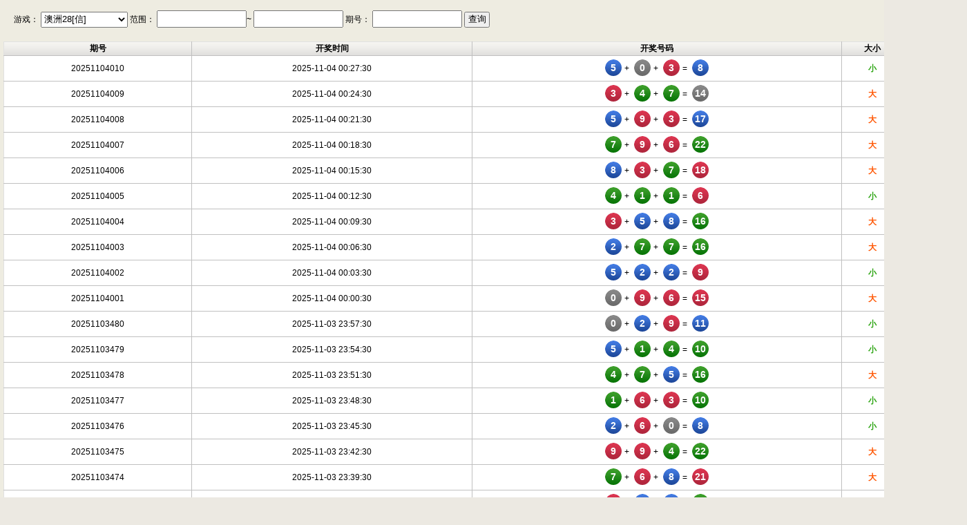

--- FILE ---
content_type: text/html;charset=UTF-8
request_url: https://50500570315.com/lotData/result.do?code=AZ28&version=2
body_size: 2417
content:
<!DOCTYPE html>
<html>
<head>
    <meta name="viewport" content="width=device-width" />
    <title>澳洲28[信] - 开奖结果true</title>
    <link rel="Shortcut Icon" href="/images/favicon.ico">
    <link href="/common/lot/css/data/report.css?3" rel="stylesheet" />
    <script src="/common/js/jquery-1.12.4.min.js"></script>
    <script src="/common/js/artDialog/jquery.artDialog.min.js"></script>
    <script src="/common/js/knockout-3.4.2.js"></script>
    <script>
        /// 数组去重
        Array.prototype.unique = function () {
            if (this.length === 0) return [];
            this.sort();
            var re = [this[0]];
            for (var i = 1; i < this.length; i++) {
                if (Number(this[i]) !== Number(re[re.length - 1])) {
                    re.push(this[i]);
                }
            }
            return re;
        }
        var baseInfo={
            indexUrl:"",groupCode : 'pcdd',
            gameCode:'AZ28',version:2,
            k3Bz:'false',
            bjscGyh:'true',
            pcddDxds:'true',
            syxwZongHe:'true',
            syxw11:'false',
        };
        var BJPKSGYHZ11 = 2;
    </script>
</head>
<body class="body">
    <div class="report" id="ResultMain">
        <div id="thead" class="query clear">
            <form data-bind="submit:search">
                <div class="fl">
                    <span>游戏：</span>
                    <select data-bind="event:{change:changeGame}"><option value="SFSC_1">幸运赛车[官]</option><option value="SFSC_2">幸运赛车[信]</option><option value="FKSC_2">极速赛车[信]</option><option value="FKSC_1">极速赛车[官]</option><option value="XYFT_1">幸运飞艇[官]</option><option value="XYFT_2">幸运飞艇[信]</option><option value="FKFT_2">极速飞艇[信]</option><option value="FKFT_1">极速飞艇[官]</option><option value="FFC_2">极速时时彩[信]</option><option value="FFLHC_2">极速六合彩[信]</option><option value="FFC_1">极速时时彩[官]</option><option value="FFLHC_1">极速六合彩[官]</option><option value="AMFC_2">澳门极速彩[信]</option><option value="AZWF_2">澳洲五分彩[信]</option><option value="CQSSC_2">重庆时时彩[信]</option><option value="AZWF_1">澳洲五分彩[官]</option><option value="EFC_2">幸运时时彩[信]</option><option value="EFC_1">幸运时时彩[官]</option><option value="BJSC_2">北京赛车[信]</option><option value="LHC_2">香港六合彩[信]</option><option value="AZXYW168_1">澳洲幸运5[官]</option><option value="AMFC_1">澳门极速彩[官]</option><option value="WFLHC_2">疯狂六合彩[信]</option><option value="AZXYW168_2">澳洲幸运5[信]</option><option value="SGSSC_2">SG时时彩[信]</option><option value="SGSSC_1">SG时时彩[官]</option><option value="XGFC_1">香港时时彩[官]</option><option value="XGFC_2">香港时时彩[信]</option><option value="FFC2_1">腾讯分分彩[官]</option><option value="FFC2_2">腾讯分分彩[信]</option><option value="SLHC_2">幸运六合彩[信]</option><option value="PCEGG_2">幸运28[信]</option><option value="JND28_2">加拿大28[信]</option><option value="CQSSC_1">重庆时时彩[官]</option><option value="FF28_2">极速28[信]</option><option value="JSSC168_2">SG极速赛车[信]</option><option value="JSSC168_1">SG极速赛车[官]</option><option value="XYFT2_2">168幸运飞艇[信]</option><option value="AZXYT168_2">澳洲幸运10[信]</option><option value="XYFT2_1">168幸运飞艇[官]</option><option value="AZXYT168_1">澳洲幸运10[官]</option><option value="BJSC_1">北京赛车[官]</option><option value="FFSC_2">大发赛车[信]</option><option value="FFSC_1">大发赛车[官]</option><option value="SGFT_2">SG飞艇[信]</option><option value="SGFT_1">SG飞艇[官]</option><option value="YLSM_1">香港跑马[官]</option><option value="YLSM_2">香港跑马[信]</option><option value="AZFT_2">澳洲飞艇[信]</option><option value="AZFT_1">澳洲飞艇[官]</option><option value="LHC_1">香港六合彩[官]</option><option value="WFLHC_1">疯狂六合彩[官]</option><option value="SLHC_1">幸运六合彩[官]</option><option value="PCEGG_1">幸运28[官]</option><option value="JND28_1">加拿大28[官]</option><option value="FF28_1">极速28[官]</option><option value="QW11X5_1">极速11选5[官]</option><option value="QW11X5_2">极速11选5[信]</option><option value="AZ11X5_1">澳洲11选5[官]</option><option value="AZ11X5_2">澳洲11选5[信]</option><option value="SG11X5_2">SG11选五[信]</option><option value="SG11X5_1">SG11选五[官]</option><option value="KLLHC_2">快乐六合彩[信]</option><option value="KLLHC_1">快乐六合彩[官]</option><option value="AMLHC3_2">新澳门六合彩[信]</option><option value="AMLHC3_1">新澳门六合彩[官]</option><option value="AMLHC2_1">澳门六合彩[官]</option><option value="AMLHC2_2">澳门六合彩[信]</option><option value="TTLHC_2">澳洲六合彩[信]</option><option value="TTLHC_1">澳洲六合彩[官]</option><option value="GD11X5_1">广东11选5[官]</option><option value="F1LHC_2">大发六合彩[信]</option><option value="F1LHC_1">大发六合彩[官]</option><option value="GD11X5_2">广东11选5[信]</option><option value="QWK3_1">极速快三[官]</option><option value="FFK3_1">大发快三[官]</option><option value="WFK3_1">幸运快三[官]</option><option value="CQXYNC_2">幸运农场[信]</option><option value="AZKL_2">澳洲幸运农场[信]</option><option value="SGKLSF_2">SG快乐10分[信]</option><option value="FFK3_2">大发快三[信]</option><option value="QWK3_2">极速快三[信]</option><option value="WFK3_2">幸运快三[信]</option><option value="TWL28_1">台湾宾果28[官]</option><option value="TWL28_2">台湾宾果28[信]</option><option value="AZ28_2"selected>澳洲28[信]</option><option value="AZ28_1">澳洲28[官]</option><option value="SG28_1">SG快乐28[官]</option><option value="SG28_2">SG快乐28[信]</option><option value="JS3D_2">极速3D[信]</option><option value="JS3D_1">极速3D[官]</option><option value="FC3D_2">福彩3D[信]</option><option value="PL3_2">排列三[信]</option><option value="FC3D_1">福彩3D[官]</option><option value="PL3_1">排列三[官]</option><option value="SGK3_2">SG快三[信]</option><option value="SGK3_1">SG快三[官]</option></select>
                    <span>范围：</span>
                    <input id="start" type="text" onfocus="WdatePicker({ readOnly: true, maxDate: '#F{$dp.$D(\'end\')||\'2099-10-01\'}', onpicked: function () { $(this).keyup() }, oncleared: function () { $(this).keyup() } })" data-bind="value: start, valueUpdate: 'keyup'" />~
                    <input id="end" type="text" onfocus="WdatePicker({ readOnly: true, minDate: '#F{$dp.$D(\'start\')}', maxDate: '2099-10-01', onpicked: function () { $(this).keyup() }, oncleared: function () { $(this).keyup() } })" data-bind="value: end, valueUpdate: 'keyup'" />
                    <span>期号：</span>
                    <input type="text" autocomplete="off" data-bind="textInput:periodNum" />
                    <input type="submit" value="查询" class="btn" />
                </div>
            </form>
        </div>
<div class="result game-PCDD">
<div class="result_in shadow" data-bind="template:{name:tpl,data:listItem}"></div>
<script type="text/html" id="Tema-tpl">
    <table class="table-list" border="1" cellspacing="0" cellpadding="0" width="100%">
        <thead>
            <tr class="bs_table_bt1">
                <th>期号</th>
                <th>开奖时间</th>
                <th>开奖号码</th>
                <th>大小</th>
                <th>单双</th>
            </tr>
        </thead>
        <tbody data-bind="foreach:$data">
            <tr>
                <td data-bind="text:period"></td>
                <td data-bind="text:date"></td>
                <td>
                    <span class="ball" data-bind="text: resultList[0], css: 'b_' + resultList[0]"></span>&nbsp;+&nbsp;
                    <span class="ball" data-bind="text: resultList[1], css: 'b_' + resultList[1]"></span>&nbsp;+&nbsp;
                    <span class="ball" data-bind="text: resultList[2], css: 'b_' + resultList[2]"></span>&nbsp;=&nbsp;
                    <span class="ball" data-bind="text: sum, css: 'b_' + sum"></span>
                </td>
                <td data-bind="html:bigSmall"></td>
                <td data-bind="html:evenOdd"></td>
            </tr>
        </tbody>
    </table>
</script>
</div>        <input type="hidden" id="pageNumber" value="1" />
    </div>
    <script src="/common/lot/js/data/ko.page1.js"></script>
    <script src="/common/lot/js/data/WG.Result.js?v=2"></script>
    <script src="/common/member/center/js/datepicker/WdatePicker.js"></script>
</body>
</html>


--- FILE ---
content_type: text/css
request_url: https://50500570315.com/common/lot/css/data/report.css?3
body_size: 5668
content:
@charset "utf-8";

html,body,p,ul,li,dl,dd,dt,input,textarea,h1,h2,h3,h4,form,button,div,img{margin:0;padding:0;}
body{font:12px/1.6 'Microsoft YaHei',Arial,Verdana,Georgia,'Comic Sans MS','Trebuchet MS',Black,Impact;background:#ECE9E2;}
ul{list-style:none;}
a{text-decoration:none;}
input,textarea{outline:none;}
textarea{overflow:auto;}
img{border:0;}

.clear:before, .clear:after{content:"";display:table;}
.clear:after{clear:both;}
.clear{zoom: 1;}


.report{width:100%;padding-top:10px;background:#EEECE1;min-width:1400px;width: expression((documentElement.clientWidth > 1400) ? "1400px" : "auto" );}
.query {padding:5px 20px 20px 20px;}
.query a{color:#222;}
.query a:hover{color:#888;text-decoration:underline;}
.query input,.query select{ width:126px;height:21px;}
.query select { height:23px;}
.query .btn{width:37px;height:23px;}

.result{padding:0 5px;}
.result .link_tab{width:100%;text-align:center;}
.result .link_tab a{margin:0 5px;cursor:pointer;color:#f00;}

table{width:100%;border-collapse:collapse;border-top:1px solid #E1E1E1;border-left:#E1E1E1 1px solid;background:url(../../images/data/kjjg_headfoot.gif) repeat-x #c1c0c1; }
table td,table th {border-bottom: #C0C0C0 1px solid;line-height: 26px;border-right:#C0C0C0 1px solid;}
table th{line-height:19px;}
table tbody td{background:#fff}


.f_c_r{ color:red;}
.f_c_b{ color:#039;}
.f_c_g{ color:#8fdc54;}
.f_c_p{ color:#8854dc;}
.bg_red{color:#fff; background:red;}
.bg_blue{color:#fff; background:blue;}
.bg_green{color:#fff; background:green;}
/*红色*/
.b_1_r,
.b_1_1,.b_1_2,.b_1_7,.b_1_8,.b_1_01,.b_1_02,.b_1_07,.b_1_08,.b_1_13,.b_1_14,.b_1_19,.b_1_19,.b_1_20,.b_1_25,.b_1_26,.b_1_31,.b_1_32,
.b_5_1,.b_5_2,.b_5_7,.b_5_8,.b_5_01,.b_5_02,.b_5_07,.b_5_08,.b_5_12,.b_5_13,.b_5_18,.b_5_19,
.b_13_1,.b_13_2,.b_13_7,.b_13_8,.b_13_01,.b_13_02,.b_13_07,.b_13_08,.b_13_12,.b_13_13,.b_13_18,.b_13_19,
.b_6_1,.b_6_4,.b_6_7,.b_6_01,.b_6_04,.b_6_07,.b_6_10,.b_6_13,.b_6_16,.b_6_19,
.b_12_1,.b_12_2,.b_12_7,.b_12_8,.b_12_01,.b_12_02,.b_12_07,.b_12_08,.b_12_12,.b_12_13,.b_12_18,.b_12_19,.b_12_23,.b_12_24,.b_12_29,.b_12_30,.b_12_34,.b_12_35,.b_12_40,.b_12_45,.b_12_46,
.b_17_1,.b_17_2,.b_17_7,.b_17_8,.b_17_01,.b_17_02,.b_17_07,.b_17_08,.b_17_12,.b_17_13,.b_17_18,.b_17_19,.b_17_23,.b_17_24,.b_17_29,.b_17_30
{ padding:0; margin:0; background:url(../../images/data/b_red.jpg) no-repeat; display:inline-block; text-align:center; padding-top:0px; height:25px; width:25px; color:#fff; font-size:13px;margin:2px 0;line-height:25px;font-family:Arial;}
/*蓝色*/
.b_1_b,
.b_1_3,.b_1_4,.b_1_9,.b_1_03,.b_1_04,.b_1_09,.b_1_10,.b_1_15,.b_1_16,.b_1_21,.b_1_22,.b_1_27,.b_1_28,.b_1_33,.b_1_34,
.b_5_3,.b_5_4,.b_5_9,.b_5_03,.b_5_04,.b_5_09,.b_5_10,.b_5_14,.b_5_15,.b_5_20,
.b_13_3,.b_13_4,.b_13_9,.b_13_03,.b_13_04,.b_13_09,.b_13_10,.b_13_14,.b_13_15,.b_13_20,
.b_12_3,.b_12_4,.b_12_9,.b_12_03,.b_12_04,.b_12_09,.b_12_10,.b_12_14,.b_12_15,.b_12_20,.b_12_25,.b_12_26,.b_12_31,.b_12_36,.b_12_37,.b_12_41,.b_12_42,.b_12_47,.b_12_48,
.b_4_1,.b_4_2,.b_4_3,.b_4_4,.b_4_5,.b_4_6,.b_4_7,.b_4_8,.b_4_9,.b_4_01,.b_4_02,.b_4_03,.b_4_04,.b_4_05,.b_4_06,.b_4_07,.b_4_08,.b_4_09,.b_4_10,.b_4_11,
.b_6_2,.b_6_5,.b_6_8,.b_6_02,.b_6_05,.b_6_08,.b_6_11,.b_6_14,.b_6_17,.b_6_20,
.b_7_0,.b_7_1,.b_7_2,.b_7_3,.b_7_4,.b_7_5,.b_7_6,.b_7_7,.b_7_8,.b_7_9,
.b_7_00,.b_7_01,.b_7_02,.b_7_03,.b_7_04,.b_7_05,.b_7_06,.b_7_07,.b_7_08,.b_7_09,
.b_8_0,.b_8_1,.b_8_2,.b_8_3,.b_8_4,.b_8_5,.b_8_6,.b_8_7,.b_8_8,.b_8_9,
.b_8_00,.b_8_01,.b_8_02,.b_8_03,.b_8_04,.b_8_05,.b_8_06,.b_8_07,.b_8_08,.b_8_09,
.b_9_0,.b_9_1,.b_9_2,.b_9_3,.b_9_4,.b_9_5,.b_9_6,.b_9_7,.b_9_8,.b_9_9,
.b_9_00,.b_9_01,.b_9_02,.b_9_03,.b_9_04,.b_9_05,.b_9_06,.b_9_07,.b_9_08,.b_9_09,
.b_10_0,.b_10_1,.b_10_2,.b_10_3,.b_10_4,.b_10_5,.b_10_6,.b_10_7,.b_10_8,.b_10_9,
.b_10_00,.b_10_01,.b_10_02,.b_10_03,.b_10_04,.b_10_05,.b_10_06,.b_10_07,.b_10_08,.b_10_09,
.b_11_0,.b_11_1,.b_11_2,.b_11_3,.b_11_4,.b_11_5,.b_11_6,.b_11_7,.b_11_8,.b_11_9,
.b_11_00,.b_11_01,.b_11_02,.b_11_03,.b_11_04,.b_11_05,.b_11_06,.b_11_07,.b_11_08,.b_11_09,
.b_17_3,.b_17_4,.b_17_9,.b_17_03,.b_17_04,.b_17_09,.b_17_10,.b_17_14,.b_17_15,.b_17_20,.b_17_25,.b_17_26
{ padding:0; margin:0; background:url(../../images/data/b_blue.jpg) no-repeat; display:inline-block; text-align:center; padding-top:0px; height:25px; width:25px; color:#fff; font-size:13px;margin:2px 0;line-height:25px;font-family:Arial;}
/*绿色*/
.b_1_g,
.b_1_5,.b_1_6,.b_1_05,.b_1_06,.b_1_11,.b_1_12,.b_1_17,.b_1_18,.b_1_23,.b_1_24,.b_1_29,.b_1_30,.b_1_35,.b_1_36,
.b_2_1,.b_2_2,.b_2_3,.b_2_4,.b_2_5,.b_2_6,.b_2_7,.b_2_8,.b_2_9,
.b_2_01,.b_2_02,.b_2_03,.b_2_04,.b_2_05,.b_2_06,.b_2_07,.b_2_08,.b_2_09,
.b_3_1,.b_3_2,.b_3_3,.b_3_4,.b_3_5,.b_3_6,.b_3_7,.b_3_8,.b_3_9,
.b_3_01,.b_3_02,.b_3_03,.b_3_04,.b_3_05,.b_3_06,.b_3_07,.b_3_08,.b_3_09,
.b_5_5,.b_5_6,.b_5_05,.b_5_06,.b_5_11,.b_5_16,.b_5_17,
.b_13_5,.b_13_6,.b_13_05,.b_13_06,.b_13_11,.b_13_16,.b_13_17,
.b_6_3,.b_6_6,.b_6_9,.b_6_03,.b_6_06,.b_6_09,.b_6_12,.b_6_15,.b_6_18,.b_6_21,
.b_12_5,.b_12_6,.b_12_05,.b_12_06,.b_12_11,.b_12_16,.b_12_17,.b_12_21,.b_12_22,.b_12_27,.b_12_28,.b_12_32,.b_12_33,.b_12_38,.b_12_39,.b_12_43,.b_12_44,.b_12_49,
.b_17_5,.b_17_6,.b_17_05,.b_17_06,.b_17_11,.b_17_16,.b_17_17,.b_17_21,.b_17_22,.b_17_27,.b_17_28
{ padding:0; margin:0; background:url(../../images/data/b_green.jpg) no-repeat; display:inline-block; text-align:center; padding-top:0px; height:25px; width:25px; color:#fff; font-size:13px;margin:2px 0;line-height:25px;font-family:Arial;}
.b_15_1,.b_15_01{ display:block; text-indent:-10000000px; background:url(../../images/data/c1.gif) no-repeat center center; height:30px;}
.b_15_2,.b_15_02{ display:block; text-indent:-10000000px; background:url(../../images/data/c2.gif) no-repeat center center; height:30px;}
.b_15_3,.b_15_03{ display:block; text-indent:-10000000px; background:url(../../images/data/c3.gif) no-repeat center center; height:30px;}
.b_15_4,.b_15_04{ display:block; text-indent:-10000000px; background:url(../../images/data/c4.gif) no-repeat center center; height:30px;}
.b_15_5,.b_15_05{ display:block; text-indent:-10000000px; background:url(../../images/data/c5.gif) no-repeat center center; height:30px;}
.b_15_6,.b_15_06{ display:block; text-indent:-10000000px; background:url(../../images/data/c6.gif) no-repeat center center; height:30px;}
.b_15_7,.b_15_07{ display:block; text-indent:-10000000px; background:url(../../images/data/c7.gif) no-repeat center center; height:30px;}
.b_15_8,.b_15_08{ display:block; text-indent:-10000000px; background:url(../../images/data/c8.gif) no-repeat center center; height:30px;}
.b_15_9,.b_15_09{ display:block; text-indent:-10000000px; background:url(../../images/data/c9.gif) no-repeat center center; height:30px;}
.b_15_10{ display:block; text-indent:-10000000px; background: url(../../images/data/c10.gif) no-repeat center center; height:30px;}

.ab_15_1,.ab_15_01{ padding:0 2px; border:1px solid #ffff00;}
.ab_15_2,.ab_15_02{ padding:0 2px; border:1px solid #0089ff;}
.ab_15_3,.ab_15_03{ padding:0 2px; border:1px solid #4d4d4d;}
.ab_15_4,.ab_15_04{ padding:0 2px; border:1px solid #ff7300;}
.ab_15_5,.ab_15_05{ padding:0 2px; border:1px solid #81ffff;}
.ab_15_6,.ab_15_06{ padding:0 2px; border:1px solid #5200ff;}
.ab_15_7,.ab_15_07{ padding:0 2px; border:1px solid #e3e3e3;}
.ab_15_8,.ab_15_08{ padding:0 2px; border:1px solid #ff0000;}
.ab_15_9,.ab_15_09{ padding:0 2px; border:1px solid #760000;}
.ab_15_10{ padding:0 2px; border:1px solid #28c200;}

.gxk3_b_1 {background:url(../../images/data/gxk3_1.png) no-repeat center center;display:block;width:100%;height:26px;}
.gxk3_b_2 {background:url(../../images/data/gxk3_2.png) no-repeat center center;display:block;width:100%;height:26px;}
.gxk3_b_3 {background:url(../../images/data/gxk3_3.png) no-repeat center center;display:block;width:100%;height:26px;}
.gxk3_b_4 {background:url(../../images/data/gxk3_4.png) no-repeat center center;display:block;width:100%;height:26px;}
.gxk3_b_5 {background:url(../../images/data/gxk3_5.png) no-repeat center center;display:block;width:100%;height:26px;}
.gxk3_b_6 {background:url(../../images/data/gxk3_6.png) no-repeat center center;display:block;width:100%;height:26px;}
 /*北京pk开奖样式*/
.game-PK10 .icon{display: block;margin-left: 2px;height: 30px;background: url("../../images/data/bjsc_1.png") no-repeat;}
.game-PK10 .b1 {background-position: -5px -6px;}
.game-PK10 .b2 {background-position: -5px -39px;}
.game-PK10 .b3 {background-position: -5px -73px;}
.game-PK10 .b4 {background-position: -5px -106px;}
.game-PK10 .b5 {background-position: -5px -139px;}
.game-PK10 .b6 {background-position:-5px -172px;}
.game-PK10 .b7 {background-position: -5px -205px;}
.game-PK10 .b8 {background-position: -5px -238px;}
.game-PK10 .b9 {background-position: -5px -271px;}
.game-PK10 .b10{background-position:-5px -305px;}

.game-PCDD .b_0,
.game-PCDD .b_13,
.game-PCDD .b_14,
.game-PCDD .b_27{background:url(../../images/data/b_gray.jpg) no-repeat}
.game-PCDD .b_1,
.game-PCDD .b_4,
.game-PCDD .b_7,
.game-PCDD .b_10,
.game-PCDD .b_16,
.game-PCDD .b_19,
.game-PCDD .b_22,
.game-PCDD .b_25{background:url(../../images/data/b_green.jpg) no-repeat}
.game-PCDD .b_2,
.game-PCDD .b_5,
.game-PCDD .b_8,
.game-PCDD .b_11,
.game-PCDD .b_17,
.game-PCDD .b_20,
.game-PCDD .b_23,
.game-PCDD .b_26{background:url(../../images/data/b_blue.jpg) no-repeat;}
.game-PCDD .b_3,
.game-PCDD .b_6,
.game-PCDD .b_9,
.game-PCDD .b_12,
.game-PCDD .b_15,
.game-PCDD .b_18,
.game-PCDD .b_21,
.game-PCDD .b_24{background:url(../../images/data/b_red.jpg) no-repeat;}


.ko-grid-pageLinks {font: 13px/1.5 verdana,arial;height: 22px;margin:15px 0;text-align: center;}
.page-inner {display: inline-block;}
.ko-grid-pageLinks a, .page-inner span {float: left;padding: 0 8px;text-decoration: none;line-height: 22px;height: 22px;overflow: hidden;margin: 0 1px;}
.ko-grid-pageLinks a {color: #868686;background: #E9E9EA;border: 1px #CFCFCF solid;}
.ko-grid-pageLinks a:hover {background: #666;color: #fff;border: 1px #636363 solid;}
.ko-grid-pageLinks .current {background: #797A7A;color: #fff;border: 1px solid #bbb;}


.fl {float:left;}
.ih-time{cursor:pointer;color:#333333;border-radius:4px;background:url(../../images/data/sl_nav_bg.jpg) repeat-x; box-shadow: 3px 3px 4px #B9B9B9; -moz-box-shadow: 3px 3px 4px #B9B9B9;-webkit-box-shadow: 3px 3px 4px #B9B9B9;height:25px;line-height:25px;width:80px;position:relative;float:left;margin:0 10px;}
.ih-time .relaod-btn{background:none;border:none;position:absolute;left:0;top:0;width:60px;z-index:3;height:25px;line-height:25px;}
.ih-time b{position:absolute;right:3px;top:0;z-index:2;}
.time-select{float:left;margin-top:2px;}


/* 弹窗 */

.body .d-state-highlight{width:40px;height:23px;padding:0 0 3px 0;text-align:center;border:none;text-shadow:none;box-shadow:0 3px 3px #ACACAC;border-radius:4px;min-height:initial;color:#fff; background: #acd050; filter: progid:DXImageTransform.Microsoft.gradient(startColorstr='#acd050', endColorstr='#A6CA4A'); background: linear-gradient(top, #acd050, #A6CA4A); background: -moz-linear-gradient(top, #acd050, #A6CA4A); background: -webkit-gradient(linear, 0% 0%, 0% 100%, from(#acd050), to(#A6CA4A)); -moz-transition:-moz-box-shadow linear .2s; -webkit-transition: -webkit-box-shadow linear .2s; transition: box-shadow linear .2s;}
.body .d-state-highlight:hover,.body .d-state-highlight:active {background:#c1e36a;border:none;}
.body .d-button{border:none;text-shadow:none;box-shadow:0 3px 3px #ACACAC;}
.body .d-button:active{background:#edecec;}
.body .d-button:focus {border:none; box-shadow:0 3px 3px #ACACAC; }
.body .d-state-highlight:active {background:#acd050;border:none}
.body .d-outer{background:none;padding:0;border-radius:7px;border:1px solid #dcdcdc;box-shadow:0 3px 6px #C2BDBD;}
.body .d-inner{border-radius:2px;background:#fff;border:none;}
.body .d-outer .d-dialog{box-shadow:none;border-radius:7px;}
.body .d-outer .d-title{background:#acd050;border-radius:2px 2px 0 0;color:#fff;text-shadow:0 1px #95B83E;border:none;filter:progid:DXImageTransform.Microsoft.gradient(enabled='false',startColorstr='#edf5f8', endColorstr='#bdc6cd')}
.body .d-outer .d-close{color:#fff;}
.body .d-buttons{background:none;border:none;text-align:center;}
.body  .d-nw,.body  .d-n,.body  .d-ne,.body  .d-w,.body  .d-e,.body  .d-sw,.body  .d-s,.body  .d-se{display:none;}
.body .d-mask{display:none;background:none;}
.body .d-button {width:auto;padding:0 3px;margin-left:0;}


/*
 * artDialog skin
 * https://github.com/aui/artDialog
 * (c) 2009-2013 TangBin, http://www.planeArt.cn
 *
 * This is licensed under the GNU LGPL, version 2.1 or later.
 * For details, see: http://creativecommons.org/licenses/LGPL/2.1/
 */
 
/* common start */
body { _margin:0; _height:100%; }/*IE6 BUG*/ 
input, button, select, textarea {outline: none;}
.d-outer { text-align:left; outline:none 0; }
.d-border, .d-dialog { border:0 none; margin:0; border-collapse:collapse; width:auto; }
.d-nw, .d-n, .d-ne, .d-w, .d-c, .d-e, .d-sw, .d-s, .d-se, .d-header, .d-main, .d-footer { padding:0; }
.d-header, .d-button { font: 12px/1.11 'Microsoft Yahei', Tahoma, Arial, Helvetica, STHeiti; _font-family:Tahoma,Arial,Helvetica,STHeiti; -o-font-family: Tahoma, Arial; }
.d-title { overflow:hidden; text-overflow: ellipsis; cursor:default; }
.d-state-noTitle .d-title { display:none; }
.d-close { display:block; position:absolute; text-decoration:none; outline:none; _cursor:pointer; }
.d-close:hover { text-decoration:none; }
.d-main { text-align:center; vertical-align:middle; min-width:9em; }
.d-content { display:inline-block;
    display:inline-block\9\0; *zoom:1; *display:inline; text-align:left; border:0 none;  }
.d-content.d-state-full { display:block; width:100%; margin:0; padding:0!important; height:100%; }
.d-loading { width:96px; height:32px; text-align:left; text-indent:-999em; overflow:hidden; background:url(../../images/data/loading.gif) no-repeat center center; }
.d-buttons { padding:8px; text-align:right; white-space:nowrap; }
.d-button { margin-left:15px; padding: 0 8px; cursor: pointer; display: inline-block; min-height:2.2em; text-align: center; *padding:4px 10px; *height:2em; letter-spacing:2px; font-family: Tahoma, Arial/9!important; width:auto; overflow:visible; *width:1px; color: #333; border: 1px solid #999; border-radius: 5px; background: #DDD; filter: progid:DXImageTransform.Microsoft.gradient(startColorstr='#FFFFFF', endColorstr='#DDDDDD'); background: linear-gradient(top, #FFF, #DDD); background: -moz-linear-gradient(top, #FFF, #DDD); background: -webkit-gradient(linear, 0% 0%, 0% 100%, from(#FFF), to(#DDD)); text-shadow: 0px 1px 1px rgba(255, 255, 255, .5); box-shadow: 0 1px 0 rgba(255, 255, 255, .7),  0 -1px 0 rgba(0, 0, 0, .09); -moz-transition:-moz-box-shadow linear .2s; -webkit-transition: -webkit-box-shadow linear .2s; transition: box-shadow linear .2s; }
.d-button::-moz-focus-inner, .d-button::-moz-focus-outer { border:0 none; padding:0; margin:0; }
.d-button:focus { outline:none 0; border-color:#f2b71b; box-shadow:0 0 8px rgba(44, 90, 84, .9); }
.d-button:hover { color:#000; border-color:#666; }
.d-button:active { border-color:#666; filter: progid:DXImageTransform.Microsoft.gradient(startColorstr='#DDDDDD', endColorstr='#FFFFFF'); background: linear-gradient(top, #DDD, #FFF); background: -moz-linear-gradient(top, #DDD, #FFF); background: -webkit-gradient(linear, 0% 0%, 0% 100%, from(#DDD), to(#FFF)); box-shadow:inset 0 1px 1em rgba(0, 0, 0, .6), inset 0 1px 1em rgba(0, 0, 0, .3); }
.d-button[disabled] { cursor:default; color:#666; background:#DDD; border: 1px solid #999; filter:alpha(opacity=50); opacity:.5; box-shadow:none; }
.d-state-highlight { color: #FFF; border: 1px solid #282828; background: #313131; filter: progid:DXImageTransform.Microsoft.gradient(startColorstr='#313131', endColorstr='#2a2a2a'); background: linear-gradient(top, #313131, #2a2a2a); background: -moz-linear-gradient(top, #313131, #2a2a2a); background: -webkit-gradient(linear, 0% 0%, 0% 100%, from(#313131), to(#2a2a2a)); text-shadow: -1px -1px 1px #282828; }
.d-state-highlight:hover { color:#FFF; border-color:#000; }
.d-state-highlight:active { border-color:#000; filter: progid:DXImageTransform.Microsoft.gradient(startColorstr='#343434', endColorstr='#232222'); background: linear-gradient(top, #343434, #232222); background: -moz-linear-gradient(top, #343434, #232222); background: -webkit-gradient(linear, 0% 0%, 0% 100%, from(#343434), to(#232222)); }
.d-mask { background:#000; filter:alpha(opacity=70); opacity:.7; }
/* common end */

.d-inner { background:#FFF; }
.d-outer, .d-inner { border:1px solid rgba(0, 0, 0, .7); border:1px solid #333\9; }
.d-nw, .d-ne, .d-sw, .d-se { width:8px; height:8px; }
.d-nw, .d-n, .d-ne, .d-w, .d-e, .d-sw, .d-s, .d-se { background:rgba(0, 0, 0, .4); background:#000\9!important; filter:alpha(opacity=40); }
.d-state-lock .d-nw, .d-state-lock .d-n, .d-state-lock .d-ne, .d-state-lock .d-w, .d-state-lock .d-e, .d-state-lock .d-sw, .d-state-lock .d-s, .d-state-lock .d-se { background:rgba(0, 0, 0, .5); background:#000\9!important; filter:alpha(opacity=50); }
.d-titleBar { position:relative; height:100%; }
.d-title { height:28px; line-height:27px; padding:0 28px 0 10px; text-shadow:0 1px 0 rgba(255, 255, 255, .7); background-color:#edf5f8; font-weight:bold; color:#95a7ae; font-family: Tahoma, Arial/9!important; background-color:#bdc6cd; background: linear-gradient(top, #edf5f8, #bdc6cd); background: -moz-linear-gradient(top, #edf5f8, #bdc6cd); background: -webkit-gradient(linear, 0% 0%, 0% 100%, from(#edf5f8), to(#bdc6cd)); filter: progid:DXImageTransform.Microsoft.gradient(startColorstr='#edf5f8', endColorstr='#bdc6cd'); border-top:1px solid #edf5f8; border-bottom:1px solid #b6bec5; }
.d-state-focus .d-title { color:#4c5a5f; }
.d-state-drag .d-title { background: linear-gradient(top, #bdc6cd, #edf5f8); background: -moz-linear-gradient(top, #bdc6cd, #edf5f8); background: -webkit-gradient(linear, 0% 0%, 0% 100%, from(#bdc6cd), to(#edf5f8)); filter: progid:DXImageTransform.Microsoft.gradient(startColorstr='#bdc6cd', endColorstr='#edf5f8'); box-shadow:none; }
.d-state-drag .d-titleBar { box-shadow:none; }
.d-close { padding:0; top:4px; right:4px; width:21px; height:21px; line-height:21px; font-size:18px; color:#68767b; text-align:center; font-family: Helvetica, STHeiti; _font-family: Tahoma, '\u9ed1\u4f53', 'Book Antiqua', Palatino; text-shadow:0 1px 0 rgba(255, 255, 255, .9); }
.d-close:hover { color:#85140E; }
.d-content { color:#666; }
.d-state-focus .d-content { color:#000; }.d-buttons { background-color:#F6F6F6; border-top: 1px solid #DADEE5; }
.d-state-noTitle .d-nw, .d-state-noTitle .d-ne, .d-state-noTitle .d-sw, .d-state-noTitle .d-se { width:3px; height:3px; }
.d-state-noTitle .d-inner { border:1px solid #666; background:#FFF; }
.d-state-noTitle { border:0 none; box-shadow:none; }
.d-state-noTitle .d-nw, .d-state-noTitle .d-n, .d-state-noTitle .d-ne, .d-state-noTitle .d-w, .d-state-noTitle .d-e, .d-state-noTitle .d-sw, .d-state-noTitle .d-s, .d-state-noTitle .d-se { background:rgba(0, 0, 0, .05); background:#000\9!important; filter:alpha(opacity=5)!important; }
.d-state-noTitle .d-titleBar { bottom:0; _bottom:0; _margin-top:0; }
.d-state-noTitle .d-close { top:0; right:0; width:18px; height:18px; line-height:18px; text-align:center; text-indent:0; font-size:18px; text-decoration:none; color:#214FA3; background:none; filter:!important; }
.d-state-noTitle .d-close:hover, .d-state-noTitle .d-close:active { text-decoration:none; color:#900; }
.d-state-noTitle .d-dialog { box-shadow: none; }

@media screen and (min-width:0) {/* css3 */
	.d-nw, .d-n, .d-ne, .d-w, .d-e, .d-sw, .d-s, .d-se { display:none; }
	.d-inner { border:0 none; }
	.d-outer { border-color:#666; }
	.d-state-focus .d-dialog { box-shadow: 0 0 3px rgba(0, 0, 0, .4); }
	.d-state-drag, .d-state-focus:active  { box-shadow:none; }
	.d-state-focus { box-shadow:0 3px 26px rgba(0, 0, 0, .9);  }
}


td {text-align: center;}
a.btn {display: inline-block;padding: 3px;}
a.btn-blue {background: #395eaa;color: #fff !important;}
.x038-a{margin-left:30px;padding:4px 21px;line-height:27px;color:white !important;background:#eb5454;}


.ball{
    display: inline-block;
    min-width: 24px;
    height: 24px;
    background: #e84e40;
    text-align: center;
    line-height: 24px;
    margin: 0 1px;
    color: #fff;
    font-size: 14px;
    font-weight: 700;
    border-radius: 50%;
}
.table-list td {
    padding: 5px 0;
}


--- FILE ---
content_type: application/javascript
request_url: https://50500570315.com/common/lot/js/data/WG.Result.js?v=2
body_size: 5381
content:
//// <reference path="../_reference.js" />
(function (Page) {
    /// 筛选
    /// fn:{Function} return:{String}
    Array.prototype.screen = function (fn) {
        if (!fn) return this;
        var a = [];
        for (var i = 0, len = this.length; i < len; i++) {
            fn(this[i]) !== "" && a.push(fn(this[i]));
        }
        return a;
    }

    /// year:Number, 要查询的(农历)年份
    /// num :String, 要查询的球号,如果多个号码则用逗号分隔
    /// type:Number, 1返回(Array)生肖 2返回(String)家禽/野兽
    function getZodiac(year, num, type) {
        //num % 12  将号码转换成1-12,得出在数组对应的索引
        var zodiac = ["鼠", "牛", "虎", "兔", "龙", "蛇", "马", "羊", "猴", "鸡", "狗", "猪"];
        var cate = {
            "鼠,虎,兔,龙,蛇,猴,": "野兽",
            "牛,马,羊,鸡,狗,猪,": "家禽"
        };
        var reference = 1924;///必须是鼠年，即reference对应zodiac[0]
        var index = (year - reference) % 12;
        var a = zodiac.slice(0, index + 1).reverse();
        var b = zodiac.slice(index + 1).reverse();
        var sortZodiac = a.concat(b);
        var result = [];
        if (type === 1) {
            var nums = num.split(',');
            for (var i = 0, len = nums.length; i < len; i++) {
                result.push({
                    num: Number(nums[i]),
                    name: sortZodiac[(nums[i] - 1) % 12]
                });
            }
        } else if (type === 2) {
            if (Number(num) === 49) return '<span>和</span>';
            for (var i in cate) {
                i.indexOf(sortZodiac[(Number(num) - 1) % 12]) > -1 && result.push("<span class='" + (cate[i] === "野兽" ? 'f_c_r' : 'f_c_b') + "'>" + cate[i] + "</span>");
            }
            return result[0];
        }
        return result;
    }

    /// 色波
    function color(num) {
        var arr = [",1,2,7,8,12,13,18,19,23,24,29,30,34,35,40,45,46,", ",3,4,9,10,14,15,20,25,26,31,36,37,41,42,47,48,", ",5,6,11,16,17,21,22,27,28,32,33,38,39,43,44,49,"]
        var arrCn = ["红波", "蓝波", "绿波"];
        var color = ["bg_red", "bg_blue", "bg_green"];
        var index = 0;
        $.each(arr, function (a, b) {
            b.indexOf(',' + num + ',') > -1 && (index = a);
        });
        return { name: arrCn[index], color: color[index] };
    }

    /// 求和
    function compute(arr) {
        var c = 0;
        $.each(arr, function (a, b) {
            c += Number(b);
        });
        return c;
    }

    /// fn:{Function}筛选号码的函数，返回下盘或偶数的数组
    /// length:{Number}参与上下奇偶的号码个数
    /// type:{String} oddeven：上下   updown：奇偶
    /// 相同规则：上下或者奇偶的个数相同则为和
    function three(arr, fn, length, type) {
        var text = [];
        if (type === "oddeven") {
            text = ['偶', '奇'];
        } else if (type === "updown") {
            text = ['下', '上'];
        }

        var len1 = arr.screen(fn).length, len2 = length / 2;
        if (len1 === len2) {
            return '<span>和</span>';
        } else if (len1 > len2) {
            return '<span class="f_c_b">' + text[0] + '</span>';
        } else {
            return '<span class="f_c_r">' + text[1] + '</span>';
        }
    }

    /// 标签的拼接
    /// txt:{String} 显示的文本
    /// type:{String} b:蓝色 r:红色 undefined:无色
    function showTag(txt, type) {
        if (type === undefined) {
            return '<span>' + txt + '</span>';
        } else {
            return "<span class='f_c_" + type + "'>" + txt + "</span>";
        }
    }

    /// id:{String}     对应游戏的属性
    /// item:{Object}   服务端返回的原始对象
    /// arr:{Array}     球号
    var ExtendAttr = {
        SIX: function (item, arr) {
            var obj = {};
            obj.sumBigSmall = bigSmall(item.sum, 175, "zhi", { big: "总大", small: "总小" });
            obj.balls = getZodiac(item.year, item.result, 1);

            var special = item.result.match(/\d+$/)[0] * 1
                    , specialComb = compute(String(special).split(''));
            var he = showTag("和");
            obj.specialOddEven = special === 49 ? he : (special % 2 === 0 ? showTag("特双", "b") : showTag("特单", "r"));
            obj.specialBigSmall = special === 49 ? he : (special >= 25 ? showTag("特大", "b") : showTag("特小", "r"));
            obj.specialCombOddEven = special === 49 ? he : (specialComb % 2 === 0 ? showTag("合双", "b") : showTag("合单", "r"));
            obj.specialCombBigSmall = special === 49 ? he : (specialComb > 6 ? showTag("合大", "b") : showTag("合小", "r"));
            obj.specialLastNum = special === 25 ? he : (specialComb % 10 >= 5 ? showTag("合尾大", "b") : showTag("合尾小", "r"));
            obj.specialAnimal = special === 49 ? he : getZodiac(item.year, special, 2);
            obj.specialColor = color(special);

            obj.upDown = three(arr.slice(0, -1), function (e) {
                e = Number(e);
                if (e === 49) {
                    return special > 24 ? special + '' : '';
                } else {
                    return e > 24 ? e + '' : '';
                }
            }, 6, "updown");

            obj.oddEven = three(arr.slice(0, -1), function (e) {
                e = Number(e);
                if (e === 49) {
                    return special % 2 === 0 ? special + '' : '';
                } else {
                    return e % 2 === 0 ? e + '' : '';
                }
            }, 6, "oddeven");
            return obj;
        },
        GD11X5: function (item, arr) {
            var obj = {};
            obj.sumBigSmall = bigSmall(item.sum, 31, "zhi", { big: "总大", small: "总小" }, 30); // 总和大小
            obj.balls = item.result.split(",");
            obj.lastBigSmall = bigSmall(item.sum, 5, "wei", { big: "总尾大", small: "总尾小" }); // 总尾大小
            /// 单个号码的大小
            obj.OneBigSmall = function (num) {
                num = Number(num);
                if(num === 11) {
                    return baseInfo.syxw11 !== 'true'?showTag("不中奖","r"):showTag("和");
                } else if (num >= 6) {
                    return showTag("大", "b");
                } else {
                    return showTag("小", "r");
                }
            }
            /// 单个号码的单双
            obj.OneOddEven = function (num) {
                return Number(num) === 11 ? baseInfo.syxw11 !== 'true'?showTag("不中奖","r"):showTag("和") : (Number(num) % 2 === 0 ? showTag("双", "b") : showTag("单", "r"));
            }

            var special = item.result.match(/\d+$/)[0] * 1;
            obj.upDown = three(arr.slice(0, -1), function (e) {
                e = Number(e);
                if (e === 11) {
                    return special > 5 ? special + '' : '';
                } else {
                    return e > 5 ? e + '' : '';
                }
            }, 4, "updown");

            obj.oddEven = three(arr.slice(0, -1), function (e) {
                e = Number(e);
                if (e === 11) {
                    return special % 2 === 0 ? special + '' : '';
                } else {
                    return e % 2 === 0 ? e + '' : '';
                }
            }, 4, "oddeven");
            return obj;
        },
        GDKS: function (item, arr) {
            var obj = {};
            obj.sumBigSmall = bigSmall(item.sum, 85, "zhi", { big: "总大", small: "总小" }, true); // 总和大小
            obj.balls = item.result.split(",");
            obj.lastBigSmall = bigSmall(item.sum, 5, "wei", { big: "总尾大", small: "总尾小" }); // 总尾大小
            var special = item.result.match(/\d+$/)[0] * 1;
            obj.specialBigSmall = special >= 11 ? showTag("大", "b") : showTag("小", "r");
            obj.specialOddEven = special % 2 === 0 ? showTag("双", "b") : showTag("单", "r");
            obj.specialLastBigSmall = bigSmall(special, 5, 'wei', { big: "尾大", small: "尾小" });
            obj.specialCombSum = compute(String(special).split('')) % 2 === 0 ? showTag("合双", "b") : showTag("合单", "r");

            obj.upDown = three(arr, function (e) {
                return Number(e) > 10 ? e : '';
            }, 8, "updown");

            obj.oddEven = three(arr, function (e) {
                return Number(e) % 2 === 0 ? e : '';
            }, 8, "oddeven");

            obj.OneBigSmall = function (data) {
                return bigSmall(data, 11, 'zhi', { big: '大', small: '小' });
            }
            obj.OneOddEven = function (data) {
                return Number(data) % 2 === 0 ? showTag("双", "b") : showTag("单", "r");
            }
            obj.OneCombOddEven = function (data) {
                return compute(data.split('')) % 2 === 0 ? showTag("双", "b") : showTag("单", "r");
            }
            obj.OneLastBigSmall = function (data) {
                return bigSmall(Number(data), 5, 'wei', { big: '尾大', small: '尾小' });
            }
            return obj;
        },
        SSC: function (item, arr) {
            var obj = {};
            obj.balls = arr;
            obj.sumBigSmall = compute(arr) >= 23 ? showTag("总大", "b") : showTag("总小", "r");
            obj.OneBigSmall = function (data) {
                return Number(data) >= 5 ? showTag("大", "b") : showTag("小", "r");
            }
            obj.OneOddEven = function (data) {
                return Number(data) % 2 === 0 ? showTag("双", "b") : showTag("单", "r");
            }
            obj.before = ssc(arr.slice(0, 3));
            obj.middle = ssc(arr.slice(1, 4));
            obj.behind = ssc(arr.slice(2));
            return obj;
        },
        BJPK10: function (item, arr) {
            var obj = {};
            obj.balls = arr;
            obj.combFirstSecond = Number(arr[0]) + Number(arr[1]);
            obj.combFirstSecondOddEven = obj.combFirstSecond === 11 ? baseInfo.bjscGyh !== 'true' ? showTag("和") : showTag("单", "r") : (obj.combFirstSecond % 2 === 0 ? showTag("双", "b") : showTag("单", "r"));
            obj.combFirstSecondBigSmall = obj.combFirstSecond === 11 ? baseInfo.bjscGyh !== 'true' ? showTag("和") : showTag("小", "r") : (obj.combFirstSecond > 11 ? showTag("大", "b") : showTag("小", "r"));
            obj.oneBigSmall = function (data) {
                return Number(data) >= 6 ? showTag("大", "b") : showTag("小", "r");
            }
            obj.oneOddEven = function (data) {
                return Number(data) % 2 === 0 ? showTag("双", "b") : showTag("单", "r");
            }
            obj.pk = function (data) {
                if (data < 5) {
                    return Number(arr[data]) > Number(arr[9 - data]) ? showTag("龙", "b") : showTag("虎", "r");
                } else {
                    return '';
                }
            }
            return obj;
        },
        GXK3: function (item, arr) {
            var obj = {};
            obj.balls = arr;
            var num1= 0,num2=0,num3=0;
        	$.each(arr, function (a, b) {
        		if(a === 0){
        			num1=b;
        		}else if(a === 1){
        			num2=b;
        		}else{
        			num3=b;
        		}
            });
        	if(num1 === num2 && num1 === num3){
        		if(baseInfo.k3Bz === 'true'){
        			obj.sumBigSmall = item.sum >= 11 ? showTag("大", "b") : showTag("小", "r");
        		}else{
        			obj.sumBigSmall = showTag("豹子", "b");	
        		}
            }else{
            	obj.sumBigSmall = item.sum >= 11 ? showTag("大", "b") : showTag("小", "r");
            }
            
            return obj;
        },
        PCDD: function (item, arr) {
            var obj = {};
            obj.resultList = item.result.split(',');
            obj.bigSmall = item.sum < 14 ? '<b style="color:#2EA514">小</b>' : '<b style="color:#ff5500">大</b>';
            obj.evenOdd = item.sum % 2 == 0 ? '<b style="color:#ff5500">双</b>' : '<b style="color:#2EA514">单</b>';
            var leopard = true;
            for (var i = 0; i < obj.resultList.length - 1; i++) {
                if (obj.resultList[i] != obj.resultList[i + 1]) {
                    leopard = false;
                    break;
                }
            }
            obj.leopard = leopard ? '' : '<span style="color:#ccc;">---</span>'; '<span style="color:#666;">豹子【' + obj.resultList[0] + '】</span>'
            return obj;
        }
    };

    /// 前三、中三、后三
    /// arr:{Array}
    function ssc(arr) {
        arr = arr.sort(function (a, b) {
            return Number(a) - Number(b);
        });
        $.each(arr, function (a, b) {
            arr[a] = Number(b);
        });
        if (arr[0] === arr[1] && arr[0] === arr[2]) {
            return '豹子';
        } else if ((arr[0] + 1 === arr[1] && arr[1] + 1 === arr[2]) || /^(019)|(089)$/.test(arr.join(''))) {
            return '顺子';
        } else if (arr.unique().length === 2) {
            return '对子';
        } else if (arr[0] + 1 === arr[1] || arr[1] + 1 === arr[2] || /^0\d9$/.test(arr.join(''))) {
            return '半顺';
        } else {
            return '杂六';
        }
    }

    /// 与大小相关的属性
    /// sum:{Number}    和值
    /// bigVal:{Number} 为大的条件值
    /// type:{String}   玩法名
    /// he:{Boolen}     是否为有和
    function bigSmall(sum, bigVal, type, options, he) {
        switch (type) {
            // 值大小（总和大小、大小）
            case "zhi":
                if (he === undefined) {
                    return sum >= bigVal ? showTag(options.big, "b") : showTag(options.small, "r");
                } else {
                    if(baseInfo.groupCode === 'syxw'){
                        if(baseInfo.syxwZongHe === 'true' && sum === 30){
                            return showTag("不中奖","r");
                        }else if(baseInfo.syxwZongHe === 'true' && sum === 29){
                            return showTag("总小","r");
                        }
                        return (sum === 29 || sum === 30) ? showTag(options.he ? options.he : "和") : (sum >= bigVal ? showTag(options.big, "b") : showTag(options.small, "r"));
                    }else {
                        return sum === (bigVal - 1) ? showTag(options.he ? options.he : "和") : (sum >= bigVal ? showTag(options.big, "b") : showTag(options.small, "r"));
                    }
                }
                /// 尾大小（总尾大小、合尾大小）
            case "wei":
                var last = Number(String(sum).slice(-1));
                return last >= bigVal ? showTag(options.big, "b") : showTag(options.small, "r");

        }
    }

    /// 龙虎斗
    function pk(long, hu, arr, he) {
        var long = Number(arr[long - 1]), hu = Number(arr[hu - 1]);
        if (long === he || hu === he) {
            return showTag("和");
        } else if (long > hu) {
            return showTag("龙", "r");
        } else {
            return showTag("虎", "b");
        }
    }

    function viewmodel() {
        this.list = function (data) {
            $.each(data, function (index, item) {
                var arr = [];
                /// 去掉号码开头的0
                $.each(item.result.split(','), function (a, b) {
                    arr.push(String(Number(b)));
                });
                item.result = arr.join(',');

                //var arr = item.result.split(',');
                /// 所有游戏可共用的属性
                item.sum = compute(arr); // 总和
                if (baseInfo.groupCode !== "pk10") {
                    if(baseInfo.groupCode == 'syxw'){
                        //item.sumOddEven = item.sum === 29 && baseInfo.syxwZongHe !== 'true' ? showTag("和") : item.sum % 2 === 0 ? showTag("总双", "b") : showTag("总单", "r");// 总和单双
                        if(baseInfo.syxwZongHe === 'true' && item.sum === 29){
                            item.sumOddEven = showTag("不中奖","r");
                        }else if(baseInfo.syxwZongHe === 'true' && item.sum === 30){
                            item.sumOddEven = showTag("总双","b");
                        }else{
                            item.sumOddEven = (item.sum === 29 || item.sum === 30) ? showTag("和") : item.sum % 2 === 0 ? showTag("总双", "b") : showTag("总单", "r");
                        }
                    }else if(baseInfo.groupCode == 'k3'){
                    	var num1= 0,num2=0,num3=0;
                    	$.each(arr, function (a, b) {
                    		if(a === 0){
                    			num1=b;
                    		}else if(a === 1){
                    			num2=b;
                    		}else{
                    			num3=b;
                    		}
                        });
                    	if(num1 === num2 && num1 === num3){
                    		if(baseInfo.k3Bz === 'true'){
                    			item.sumOddEven = item.sum % 2 === 0 ? showTag("总双", "b") : showTag("总单", "r");// 总和单双
                    		}else{
                    			item.sumOddEven = showTag("豹子", "b") ;//
                    		}
                        }else{
                        	item.sumOddEven = item.sum % 2 === 0 ? showTag("总双", "b") : showTag("总单", "r");// 总和单双
                        }
                    }else {
                        item.sumOddEven = item.sum % 2 === 0 ? showTag("总双", "b") : showTag("总单", "r");// 总和单双
                    }
                }
                switch (baseInfo.groupCode) {
                    case "six":
                    case "six66":
 					case "six666":
                        item.pk = function (long, hu) {
                            return pk(long, hu, arr, 49);
                        }
                        $.extend(item, ExtendAttr.SIX(item, arr));
                        break;
                    case "syxw":
                        item.pk = function (long, hu) {
                            return pk(long, hu, arr, 11);
                        }
                        $.extend(item, ExtendAttr.GD11X5(item, arr));
                        break;
                    case "klsf":
                        item.pk = function (long, hu) {
                            return pk(long, hu, arr);
                        }
                        $.extend(item, ExtendAttr.GDKS(item, arr));
                        break;
                    case "dpc":
                    	    item.balls = arr;
                        item.pk = function (l, h) {
                        		var long = Number(arr[l - 1]), hu = Number(arr[h - 1]);
                        		if (long === hu) {
                        			return showTag("和");
                        		} else if (long > hu) {
                        			return showTag("龙", "r");
                        		}
                        		return showTag("虎", "b");
                        };
                        item.kuaDu=function(){
                        		var i=Math.abs(arr[0]-arr[1]),
                        			j=Math.abs(arr[0]-arr[2]),
                        			k=Math.abs(arr[1]-arr[2]);
                        		return Math.max(i,j,k);
                        }();
                        item.sumBigSmall = item.sum >= 14 ? showTag("大", "b") : showTag("小", "r");
                        item.sanLian=function(){
                        		var nums=[arr[0]-0,arr[1]-0,arr[2]-0];
                        		nums.sort();
                        		if(nums[0]==nums[1] && nums[0]==nums[2]){
                        			return showTag("豹子","b");
                        		}
                        		if(nums[0] == nums[1] || nums[0] == nums[2] || nums[1] == nums[2]){
                        			return showTag("对子","r");
                        		}
                        		var i=nums[2]-nums[0],
                    				j=nums[1]-nums[0],
                    				k=nums[2]-nums[1];
                        		if((i==2&&j==1) ||(i==9&&(j==1||k==1))){
                        			return showTag("顺子","g");
                        		}
                        		if(j==1||k==1||i==9){
                        			return showTag("半顺","p");
                        		}
                        		return showTag("杂六");
                        }();
                        break;
                    case "ssc":
                    case "ffc":
                        item.pk = function (long, hu) {
                            var long = Number(arr[long - 1]), hu = Number(arr[hu - 1]);
                            if (long === hu) {
                                return showTag("和");
                            } else if (long > hu) {
                                return showTag("龙", "r");
                            } else {
                                return showTag("虎", "b");
                            }
                        }
                        $.extend(item, ExtendAttr.SSC(item, arr));
                        break;
                    case "pk10":
                        $.extend(item, ExtendAttr.BJPK10(item, arr));
                        break;
                    case "k3":
                        $.extend(item, ExtendAttr.GXK3(item, arr));
                        break;
                    case "pcdd":
                        $.extend(item, ExtendAttr.PCDD(item, arr));
                        break;
                }

            });
            this.listItem(data);
        };
        this.listItem = ko.observableArray();
        this.tpl = ko.observable("Tema-tpl");
        this.tabnav = function (t, css, data) {
            this.tpl(t);
            this.css(css);
        }
        this.css = ko.observable("a");

        this.changeGame = function ($data, event) {
        		var gi=event.target.value.split("_");
        		window.location.href = baseInfo.indexUrl+"/lotData/result.do?code="+gi[0]+"&version="+gi[1];
        }

        this.start = ko.observable();
        this.end = ko.observable();
        this.periodNum = ko.observable().extend({ numeric: "" });
        this.search = function (data) {
            $("#btnRelaod").val("刷新中");
            var start = this.start();
            var end = this.end();
            var periodNum = this.periodNum();
            page.Search({ startDate: this.start() || '', endDate: this.end() || '', period: this.periodNum() || "" });            
            setTimeout(function () { $("#btnRelaod").val("刷新"); }, 1000)
            return false;
        }
    }

    var page;
    $(function () {
        page = new Page(document.getElementById("ResultMain"), baseInfo.indexUrl+'/lotData/getLotteryResultList.do?code=' + baseInfo.gameCode+"&version="+baseInfo.version, viewmodel);
    });

    ko.extenders.numeric = function (target, options) {
        target.subscribe(function (newValue) {
            target(newValue.replace(/[^\d]+/g, ''));
        });
        return target;
    }
})(Page);


--- FILE ---
content_type: application/javascript
request_url: https://50500570315.com/common/lot/js/data/ko.page1.js
body_size: 1007
content:
/**
 * Created by Satrong on 2014/8/3.
 * Knockoutjs 分页
 */

/**
 *   dom {[object HTMLElement]} 元素对象，如：document.getElementById("foo")
 *   url {String} 获取数据的地址，返回的数据格式：{total:'总页数(Number类型)',list:'数组(Array)'}
 *   viewmodel {Function} 构造函数，显示数据的属性名必须是list,通过 new viewmodel().list([]) 来显示数据列表
 */

var Page = function (dom, url, viewmodel) {
    var that = this;
    this.dom = dom;
    this.url = url;
    this.vm = viewmodel || function () { };
    this.PageHtml();
    this.GetData(function (data) {
        that.PageLink(data);
    });
}

Page.prototype.GetData = function (callback, p) {
    var data = {};
    data.pageSize = 20;
    data.pageNumber = 1;
    if (typeof p === "object") {
        $.extend(data, p);
    } else {
        data.pageNumber = p || 1;
    }
    $.ajax({
        url: this.url,
        cache: false,
        async: false,
        data: data,
        success: function (json) {
            callback(json);
        },
        error: function () {
            alert("获取数据失败");
        }
    });
}

Page.prototype.PageHtml = function () {
    var str = '<div class="ko-grid-pageLinks"><span class="page-inner" data-bind="foreach:pageList">'
		 + '<a href="#" data-bind="html:$data,click:$root.pageTurn,css:$data===$root.current()?\'current\':\'\'"></a>'
		 + '</span></div>';
    $(this.dom).append(str);
}

Page.prototype.PageLink = function (data) {
    var that = this;
    var vm = new this.vm();
    vm.list && vm.list(data.list);
    vm.pages = ko.observable(data.list.length === 0 ? 0 : Math.ceil(data.total / data.list.length));
    vm.current = ko.observable(1);
    vm.pageList = ko.observableArray(that.Range(vm.current(), vm.pages()));
    vm.options = {};
    vm.pageTurn = function ($data) {
        if (/^\d+$/.test($data) && ($data < 1 || $data > vm.pages()))
            return;
        if ($data === "&laquo;") {
            $data = vm.current() - 1;
        } else if ($data === "&raquo;") {
            $data = vm.current() + 1;
        }
        if ($data < 1 || $data > vm.pages())
            return;
        that.GetData(function (data) {
            vm.list && vm.list(data.list);
            vm.current($data);
            vm.pageList(that.Range($data, vm.pages()));
        }, $.extend(vm.options, { pageNumber: $data }));
    }
    vm.klass = function (type, current, pages) {
        if (/^\d+$/.test(type)) {
            return '';
        } else {
            if (current === 1 && type === "&laquo;") {
                return 'disabled';
            } else if (current === pages && type === "&raquo;") {
                return 'disabled';
            }
        }
    }
    this.ViewModel = vm;
    ko.applyBindings(vm, that.dom);
}

Page.prototype.Search = function (options) {
    var that = this;
    this.GetData(function (json) {
        that.ViewModel.list(json.list);
        that.ViewModel.options = options;
        that.ViewModel.current(1);
        that.ViewModel.pages(json.list.length === 0 ? 0 : Math.ceil(json.total / json.list.length));
        that.ViewModel.pageList(that.Range(1, that.ViewModel.pages()));
    }, options);
}

Page.prototype.Range = function (current, pages) {
    var start = 1;
    if (pages < 5) {
        start = 1;
    } else if (current < 3) {
        start = 1;
    } else if (current + 2 > pages) {
        start = pages - 4;
    } else {
        start = current - 2;
    }
    var arr = ko.utils.range(start, start + 4 > pages ? pages : start + 4);
    arr.unshift('&laquo;');
    arr.push('&raquo;');
    return arr.length < 4 ? [] : arr;
}
